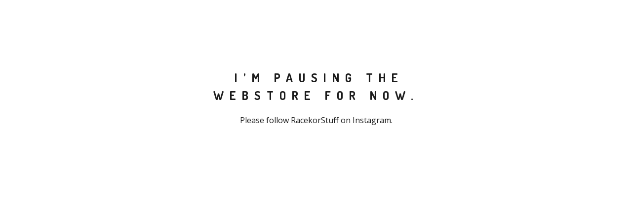

--- FILE ---
content_type: text/html; charset=utf-8
request_url: https://www.racekorstuff.com/password
body_size: 2242
content:
<!DOCTYPE html>
  <head> 
    <title>Racekor Stuff &mdash; Racekor Stuff</title>  
    
    <meta charset="utf-8">
    <meta name="description" content="We do Racekor Stuff! Check out our Instagram and YouTube pages! Merch. Media. Motorsports.">
    <meta name="keywords" content="Apparel, Stickers">
    
    <link href="/theme_stylesheets/232811727/1760643893/theme.css" media="screen" rel="stylesheet" type="text/css">
    
    <!-- Served from Big Cartel Storefront -->
<!-- Big Cartel generated meta tags -->
<meta name="generator" content="Big Cartel" />
<meta name="author" content="Racekor Stuff" />
<meta name="description" content="We do Racekor Stuff! Check out our Instagram and YouTube pages! Merch. Media. Motorsports." />
<meta name="referrer" content="strict-origin-when-cross-origin" />
<meta name="theme_name" content="Neat" />
<meta name="theme_version" content="1.4.0" />
<meta property="og:type" content="website" />
<meta property="og:site_name" content="Racekor Stuff" />
<meta property="og:title" content="Racekor Stuff" />
<meta property="og:url" content="https://www.racekorstuff.com/password" />
<meta property="og:description" content="We do Racekor Stuff! Check out our Instagram and YouTube pages! Merch. Media. Motorsports." />
<meta property="og:image" content="https://assets.bigcartel.com/account_images/6798856/Big+Cartel+Icon.png?auto=format&amp;fit=max&amp;h=1200&amp;w=1200" />
<meta property="og:image:secure_url" content="https://assets.bigcartel.com/account_images/6798856/Big+Cartel+Icon.png?auto=format&amp;fit=max&amp;h=1200&amp;w=1200" />
<meta name="twitter:card" content="summary_large_image" />
<meta name="twitter:title" content="Racekor Stuff" />
<meta name="twitter:description" content="We do Racekor Stuff! Check out our Instagram and YouTube pages! Merch. Media. Motorsports." />
<meta name="twitter:image" content="https://assets.bigcartel.com/account_images/6798856/Big+Cartel+Icon.png?auto=format&amp;fit=max&amp;h=1200&amp;w=1200" />
<!-- end of generated meta tags -->

<!-- Big Cartel generated link tags -->
<link rel="preconnect" href="https://fonts.googleapis.com" />
<link rel="preconnect" href="https://fonts.gstatic.com" crossorigin="true" />
<link rel="stylesheet" href="//fonts.googleapis.com/css?family=Dosis:400,700|Open+Sans:300,400,500,700&amp;display=swap" type="text/css" title="Google Fonts" />
<link rel="canonical" href="https://www.racekorstuff.com/password" />
<link rel="alternate" href="https://www.racekorstuff.com/products.xml" type="application/rss+xml" title="Product Feed" />
<link rel="icon" href="/favicon.svg" type="image/svg+xml" />
<link rel="icon" href="/favicon.ico" type="image/x-icon" />
<link rel="apple-touch-icon" href="/apple-touch-icon.png" />
<!-- end of generated link tags -->

<!-- Big Cartel generated structured data -->
<script type="application/ld+json">
{"@context":"https://schema.org","@type":"BreadcrumbList","itemListElement":[{"@type":"ListItem","position":1,"name":"Home","item":"https://www.racekorstuff.com/"},{"@type":"ListItem","position":2,"name":"Racekor Stuff","item":"https://www.racekorstuff.com/maintenance"}]}
</script>

<!-- end of generated structured data -->

<script>
  window.bigcartel = window.bigcartel || {};
  window.bigcartel = {
    ...window.bigcartel,
    ...{"account":{"id":1834174,"host":"www.racekorstuff.com","bc_host":"racekorstuff.bigcartel.com","currency":"USD","country":{"code":"US","name":"United States"}},"theme":{"name":"Neat","version":"1.4.0","colors":{"primary_text_color":"#1b1b1b","link_text_color":"#919191","link_hover_color":"#1b1b1b","background_color":"#ffffff","button_background_color":"#000000","button_text_color":"#FFFFFF","button_hover_background_color":"#444444"}},"checkout":{"payments_enabled":true,"stripe_publishable_key":"pk_live_51OaghNGUKijBJ4dxrBGcIAAN4xhsyoI8UUMJeLbPQR4WGNlSOkR87JbPEOlT3YSCKsAJcNiHqt2KvcNUuqelf5Qi00LUtVsCMr","paypal_merchant_id":"YDYB3QRMCRYJS"},"page":{"type":"maintenance"}}
  }
</script>
<script id="stripe-js" src="https://js.stripe.com/v3/" async></script>
<script async src="https://www.paypal.com/sdk/js?client-id=AbPSFDwkxJ_Pxau-Ek8nKIMWIanP8jhAdSXX5MbFoCq_VkpAHX7DZEbfTARicVRWOVUgeUt44lu7oHF-&merchant-id=YDYB3QRMCRYJS&currency=USD&components=messages,buttons" data-partner-attribution-id="BigCartel_SP_PPCP" data-namespace="PayPalSDK"></script>
<script type="text/javascript">
  var _bcaq = _bcaq || [];
  _bcaq.push(['_setUrl','stats1.bigcartel.com']);_bcaq.push(['_trackVisit','1834174']);
  (function() {
    var bca = document.createElement('script'); bca.type = 'text/javascript'; bca.async = true;
    bca.src = '/stats.min.js';
    var s = document.getElementsByTagName('script')[0]; s.parentNode.insertBefore(bca, s);
  })();
</script>
<script src="/assets/currency-formatter-e6d2ec3fd19a4c813ec8b993b852eccecac4da727de1c7e1ecbf0a335278e93a.js"></script>
  </head>
  
  <body id="maintenance" class="standalone theme">
    <div>
      <h2>I&#8217;m pausing the webstore for now.</h2>
      <p>Please follow RacekorStuff on Instagram.</p>
    </div>
  <script type="text/javascript"
  src="//my.bigcartel.com/account_cookie.js?account_subdomain=racekorstuff">
</script>

<script defer src="https://static.cloudflareinsights.com/beacon.min.js/vcd15cbe7772f49c399c6a5babf22c1241717689176015" integrity="sha512-ZpsOmlRQV6y907TI0dKBHq9Md29nnaEIPlkf84rnaERnq6zvWvPUqr2ft8M1aS28oN72PdrCzSjY4U6VaAw1EQ==" data-cf-beacon='{"rayId":"9a1ce7400a8abde9","version":"2025.9.1","serverTiming":{"name":{"cfExtPri":true,"cfEdge":true,"cfOrigin":true,"cfL4":true,"cfSpeedBrain":true,"cfCacheStatus":true}},"token":"44d6648085c9451aa740849b0372227e","b":1}' crossorigin="anonymous"></script>
</body>
</html>
